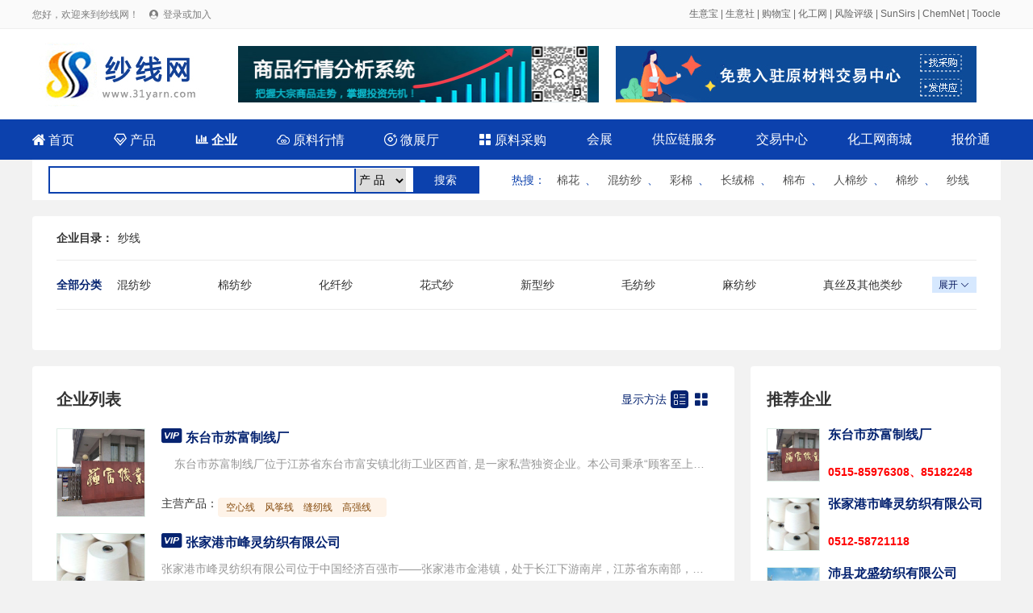

--- FILE ---
content_type: text/html; charset=utf-8
request_url: http://www.31yarn.com/company/99-1.html
body_size: 9439
content:
<!DOCTYPE html>
<html>

<head>
	<meta charset="utf-8">
	<title>纱线供应商，全国各地 纱线 制造商 - 纱线网</title>
	<meta name="keywords" content="纱线供应商 纱线制造商">
	<meta name="description" content="全国各地 纱线供应商 纱线制造商尽在纱线网">
	<link rel="stylesheet" type="text/css" href="/static/css/reset.css" />
	<link rel="stylesheet" type="text/css" href="/static/css/iconfont.css" />
	<link rel="stylesheet" type="text/css" href="/static/css/idangerous.swiper.css" />
	<link rel="stylesheet" type="text/css" href="/static/css/pagePublic.css" />
	<link rel="stylesheet" type="text/css" href="/static/css/public.css" />
	<link rel="stylesheet" type="text/css" href="/static/css/productAllList.css" />
	<script src="/static/js/jquery-1.11.1.min.js" type="text/javascript" charset="utf-8"></script>
	<script src="/static/js/idangerous.swiper.min.js" type="text/javascript" charset="utf-8"></script>
	<script src="/static/js/productList.js" type="text/javascript" charset="utf-8"></script>
</head>

<body class="mainColor">
	<div id="el-top-header">
    <div class="TopHeaderwrapper flex">
        <div class="TopHeaderLeftText" id="login_header_status">
            您好，欢迎来到纱线网！
            <span class="iconfont Thwl-icon TopHeader-login-icon">&#xe62b;</span>
            <a href="/member/login.html">登录或加入</a>
        </div>
        <div class="TopHeaderRightText">
<a href="https://cn.toocle.com/" target="_blank">生意宝</a> | <a href="https://www.100ppi.com/" target="_blank">生意社</a> | <a href="https://www.sunmaxx.cn/" target="_blank">购物宝</a> | <a href="https://china.chemnet.com/" target="_blank">化工网</a> | <a href="https://www.sinoaaa.com/" target="_blank">风险评级</a> | <a href="https://www.sunsirs.com/" target="_blank">SunSirs</a> | <a href="https://www.chemnet.com/" target="_blank">ChemNet</a> | <a href="https://www.toocle.com/" target="_blank">Toocle</a>
        </div>
        <script>
            $(document).ready(function(){
                var login_name = localStorage.getItem("user_name");
                var login_token = localStorage.getItem("token");
                if(login_name && login_token){
                    $("#login_user").text(login_name+ " 欢迎加入纱线网！");
                    $("#login_header_status").html(login_name+" 您好，欢迎来到纱线网！ <a href=\"/member/\">登录会员商务室</a>");
                    $("#login_status").html('<div class="index_main_right_welcome_dl" onclick="location.href=\'/member/\'">会员中心</div><div class="index_main_right_welcome_zc" id="logout">安全退出</div>');
                }
                
                $('#logout').click(function () {
                    if(login_name && login_token){
                        $.ajax({
                            type: "POST",
                            url: "/member/login/logout.html",
                            headers : {'Access-Token': login_token},
                            data: {} ,
                            success: function (rv) {
                                console.log(rv);
                                if (!rv.status) {
                                    alert(rv.message);
                                }else{
                                    localStorage.removeItem("token");
                                    localStorage.removeItem("user_name");
                                    localStorage.removeItem("cid");
                                    localStorage.removeItem("toocle");
                                    location.href='/';
                                }
                            }
                        });
                    }
                })


            });
        </script>
    </div>
</div>
	
	<div class="index_box">
		<div class="index_content index_serch_box flex flex-align-center">
			<div class="index_logo_div ms-float-l">
				<a href="/" ><img src="/static/images/logo.jpg" alt="" title="纱线网"></a>
			</div>
            
            <div class="top_banner">
            <a href="/service/contact.html" class="fl ml_20"><img src="/static/images/banner_01.jpg" height="70" width="447"></a>
            <a href="https://www.rawmex.cn/" target="_blank" class="fr"><img src="/static/images/banner2.jpg" height="70" width="447"></a>
            
            </div>

		</div>
	</div>
    <div class="cle"></div>
	<div class="index_box nav_new">
		<div class="index_content index_top_menu flex flex-align-center">
		<a  href="/">
				<span class="iconfont">&#xe60d;</span>
				首页
			</a>
			<a  href="/product/" >
				<span class="iconfont">&#xe61d;</span>
				产品
			</a>
			<a  href="/company/" class="font_b" >
				<span class="iconfont">&#xe6ea;</span>
				企业
			</a>
			<a  href="/info/" >
				<span class="iconfont">&#xe98c;</span>
				原料行情
			</a>
			<a  href="/showroom/" >
				<span class="iconfont">&#xeb8e;</span>
				微展厅
			</a>

            <a  href="/buy/" >
				<span class="iconfont">&#xe613;</span>
				原料采购
			</a>
			<a href="/expo/" >会展</a>
			<a href="/scf/" >供应链服务</a>
			<a href="https://www.rawmex.cn/" target="_blank">交易中心</a>
			<a href="https://mall.chemnet.com/" target="_blank">化工网商城</a>
			<a href="/scm/">报价通</a>

		</div>
	</div>
    
    <style>
    .nav_new{ background-color: #0c41ad;}
    .nav_new .index_content a{ color: white; font-weight: normal;}
     .nav_new .index_content .font_b{ font-weight: bold;}
	 .search_new{ background-color:#FFF; height:50px; width:1200px; clear:both; margin:0px auto;}
	 .search_input{ border:#0c41ad 2px solid; height:30px; margin:8px 20px; width:530px; line-height:30px;}
	 .search_input select{ line-height:30px; border-left:#0c41ad 2px solid; border-bottom:#0c41ad 1px solid; margin:0 0 0 5px; height:29px;}
	 .search_button{ background-color:#0c41ad; color:#FFF; width:80px; float:right; height:30px; line-height:30px;}
	 .hot_new{ margin-right:20px; color:#0c41ad;}
	 .hot_new a{ color:#535353; line-height:50px;margin-left:10px;margin-right:7px;}
    </style>
  <div class="search_new">
<div class="fl search_input">

 <form id="search" name="search" action="/search/" method="post" >
<input type="text" class="input_h" name="terms" value=""  style="width: 368px;">
<select id="d" name="d">
<option value="product">产 品</option>
<option value="company">企 业</option>
<option value="toocle">生意宝</option>
</select>
<input class="search_button" type="submit" value="搜索" name="btn_search"  onclick="if(search.d.value=='chem' || search.d.value=='toocle') search.target='_blank';javascript:submit();return false;">
</form>


               
</div>

<div class="fl hot_new" style=" margin-left:20px;">
<strong>热搜</strong>：
<a href="/product/search-%E6%A3%89%E8%8A%B1-1.html">棉花</a>、
<a href="/product/search-%E6%B7%B7%E7%BA%BA%E7%BA%B1-1.html">混纺纱</a>、
<a href="/product/search-%E5%BD%A9%E6%A3%89-1.html">彩棉</a>、
<a href="/product/search-%E9%95%BF%E7%BB%92%E6%A3%89-1.html">长绒棉</a>、
<a href="/product/search-%E6%A3%89%E5%B8%83-1.html">棉布</a>、
<a href="/product/search-%E4%BA%BA%E6%A3%89%E7%BA%B1-1.html">人棉纱</a>、
<a href="/product/search-%E6%A3%89%E7%BA%B1-1.html">棉纱</a>、
<a href="/product/search-%E7%BA%B1%E7%BA%BF-1.html">纱线</a>
</div>

  </div> 
</div>
	<div class="pageWrap_content m-b-20 m-t-20">
		<div class="pageWrap_box">

			<div class="product-position">
				<em>企业目录：</em>
								<a href="javascript:;">纱线</a>
												<a href="javascript:;"></a>
			</div>

			<div class="product-all-category-wrap">
				<div class="lable">全部分类</div>
				<ul class="all-category-list close" id="all-category-list">
										<li><a href="/company/11-1.html">混纺纱</a></li>
										<li><a href="/company/12-1.html">棉纺纱</a></li>
										<li><a href="/company/13-1.html">化纤纱</a></li>
										<li><a href="/company/14-1.html">花式纱</a></li>
										<li><a href="/company/15-1.html">新型纱</a></li>
										<li><a href="/company/16-1.html">毛纺纱</a></li>
										<li><a href="/company/17-1.html">麻纺纱</a></li>
										<li><a href="/company/18-1.html">真丝及其他类纱</a></li>
										<li><a href="/company/19-1.html">纺织器材</a></li>
										<li><a href="/company/99-1.html">纱线</a></li>
					
				</ul>
				<div class="changeState">
					<div class="open" id="Openallcategorylist">展开<span class="iconfont">&#xe601;</span></div>
					<div class="close" id="Closeallcategorylist">收起<span class="iconfont">&#xe76e;</span></div>
				</div>
			</div>

			<div class="product-current-category-wrap">
				
			</div>

			<ul class="product-current-other-category">
							</ul>


		</div>
	</div>



	<div class="pageWrap_content product-all-conent-wrap  m-b-20">

		<div class="product-all-left">
			<div class="pageWrap_box">

				<div class="productPage-title-wrap">
					<div class="title">企业列表</div>
					<div class="menu">
						<span>显示方法</span>
						<span class="changeproListItem iconfont active" id="proListRow" title="列表">&#xe60a;</span>
						<span class="changeproListItem iconfont" id="proListNine" title="九宫格">&#xe613;</span>
					</div>
				</div>

				<ul class="productAll-list-content" id="productAllList">
										<li>
						<div class="product-pic">
							<a href="/show/10107/" target="_blank">
														<img src="https://img-i-album.toocle.com/0-0/2024/05/23/8e/664eb9cd0d08e.jpg" alt="东台市苏富制线厂">
														</a>
						</div>
						<div class="proInfo">
							<div class="product-title">							<span class="iconfont">&#xe606;</span>
							<a href="/show/10107/" title="东台市苏富制线厂" target="_blank">东台市苏富制线厂</a></div>
							<div class="product-desc">&nbsp; &nbsp; 东台市苏富制线厂位于江苏省东台市富安镇北街工业区西首, 是一家私营独资企业。本公司秉承&ldquo;顾客至上，锐意进取&rdquo;的经营理念，坚持&ldquo;客户**&rdquo;的原则为广大客户提供优质的服务。欢迎广大客户惠顾！　　东台市苏富制线厂是一家集纺纱、捻线、染整、成型、配送一条龙的专业缝纫线生产企业。主要经营产品有：尼龙线、尼龙线、特多龙线、特多龙线、半成品纱、珠光线、特品线、SP线，纯棉线、高弹丝、拷克线、渔丝线、全棉线、防水线、五彩线、抗UV线、大力马线（Dyneema）特殊线材等三十多个品种。产品广泛用于服装、鞋帽、箱包、皮具、家具、安全护具制品、汽车、手袋等制造企业。经过多年的产品及技术创新，已形成一套严格的缝纫线生产和管理流程。已通过ISO2000:2008质量管理体系认证，所主打的尼龙线通过了美国UL认证！公司现拥有标准厂房5000多平方米，员工一百多人,年生产能力1500多吨。本着&ldquo;和谐、创新、勤俭、立质、立信&rdquo;的企业核心价值观理念，立志要成为江苏制线行业中的领头羊之一。展望未来，公司将加强管理、发挥品质以及服务上的优势，竭力为各大缝纫线使用厂商提供更优质的产品和服务。</div>
							<div class="product-price">
								<!-- 询价 -->
							</div>
							<div class="product-company">
								主营产品：
								<div class="company">
																		<a href="/show/10107/product-12037.html" target="_blank">空心线</a>
									&nbsp;&nbsp;
																		<a href="/show/10107/product-12038.html" target="_blank">风筝线</a>
									&nbsp;&nbsp;
																		<a href="/show/10107/product-12039.html" target="_blank">缝纫线</a>
									&nbsp;&nbsp;
																		<a href="/show/10107/product-12040.html" target="_blank">高强线</a>
									&nbsp;&nbsp;
																	</div>
								<!-- <div class="tims"><a href="javascript:;">&nbsp;</a></div> -->
							</div>
						</div>
					</li>
										<li>
						<div class="product-pic">
							<a href="/show/10032/" target="_blank">
														<img src="https://img-i-album.toocle.com/0-0/2024/02/19/6d/65d2bc6a6e86d.jpg" alt="张家港市峰灵纺织有限公司">
														</a>
						</div>
						<div class="proInfo">
							<div class="product-title">							<span class="iconfont">&#xe606;</span>
							<a href="/show/10032/" title="张家港市峰灵纺织有限公司" target="_blank">张家港市峰灵纺织有限公司</a></div>
							<div class="product-desc">张家港市峰灵纺织有限公司位于中国经济百强市&mdash;&mdash;张家港市金港镇，处于长江下游南岸，江苏省东南部，北滨长江，与南通、如皋、靖江相望；南近太湖，与无锡、苏州相邻，所在地区内高等级公路纵横成网，水陆交通便利，是沿海和长江两大经济开发带交汇处的新兴港口工业城 市。本企业(公司)设备精良、工艺先进、检测严格，生产机织纱和针织纱。机织纱有全棉氨纶包芯纱、CVC、TC各种混纺氨纶包芯纱，主要应用于牛仔、灯芯绒、茄克、休闲装、袜子及内衣辅料，织物手感柔软，富有弹性，穿着舒适，因它富有特色，而深受人们的喜爱。针织纱有各种色纺特种纱线（段彩纱、棉包棉牛仔系列、竹节纱、AB包芯纱、段彩包芯纱、段彩竹节一体纱、色纺包芯纱、拉毛纱、彩点包芯纱），主要应用于针织毛衣，产品新颖有特色，已出口多个地区。我公司本着&ldquo;客户至上，信誉为先的原则&rdquo;热忱为新老客户提供良好的服务，期待与新老客户结成亲密合作伙伴，携手共进！再铸辉煌！</div>
							<div class="product-price">
								<!-- 询价 -->
							</div>
							<div class="product-company">
								主营产品：
								<div class="company">
																		<a href="/show/10032/product-10362.html" target="_blank">段彩纱</a>
									&nbsp;&nbsp;
																		<a href="/show/10032/product-10363.html" target="_blank">100%ABC纱</a>
									&nbsp;&nbsp;
																		<a href="/show/10032/product-10364.html" target="_blank">ABC纱</a>
									&nbsp;&nbsp;
																		<a href="/show/10032/product-10365.html" target="_blank">ABC纱</a>
									&nbsp;&nbsp;
																	</div>
								<!-- <div class="tims"><a href="javascript:;">&nbsp;</a></div> -->
							</div>
						</div>
					</li>
										<li>
						<div class="product-pic">
							<a href="/show/10101/" target="_blank">
														<img src="https://img-i-album.toocle.com/0-0/2013/10/22/toocle/album/bb/52661a6d8a0bb.jpg" alt="沛县龙盛纺织有限公司">
														</a>
						</div>
						<div class="proInfo">
							<div class="product-title">							<span class="iconfont">&#xe606;</span>
							<a href="/show/10101/" title="沛县龙盛纺织有限公司" target="_blank">沛县龙盛纺织有限公司</a></div>
							<div class="product-desc">
	　　沛县龙盛纺织有限公司位于中国江苏沛县龙固工业区，沛县龙盛纺织有限公司是一家纺织品的经销批发的有限责任公司(自然人投资或控股)。沛县龙盛纺织有限公司经营的纺织品畅销消费者市场。沛县龙盛纺织有限公司的产品在消费者当中享有较高的地位，公司与多家零售商和代理商建立了长期稳定的合作关系。沛县龙盛纺织有限公司经销的纺织品品种齐全、价格合理。沛县龙盛纺织有限公司实力雄厚，重信用、守合同、确保产品质量，以多品种经营特色和薄利多销的原则，赢得了广大客户的信任。</div>
							<div class="product-price">
								<!-- 询价 -->
							</div>
							<div class="product-company">
								主营产品：
								<div class="company">
																		<a href="/show/10101/product-12014.html" target="_blank">人棉纱21S</a>
									&nbsp;&nbsp;
																		<a href="/show/10101/product-12015.html" target="_blank">人棉纱30S</a>
									&nbsp;&nbsp;
																		<a href="/show/10101/product-12016.html" target="_blank">人棉32S</a>
									&nbsp;&nbsp;
																		<a href="/show/10101/product-12017.html" target="_blank">人棉纱32S</a>
									&nbsp;&nbsp;
																	</div>
								<!-- <div class="tims"><a href="javascript:;">&nbsp;</a></div> -->
							</div>
						</div>
					</li>
										<li>
						<div class="product-pic">
							<a href="/show/10066/" target="_blank">
														<img src="/static/images/default-pro-pic.jpg" alt="徐州华奥纺织有限公司">
														</a>
						</div>
						<div class="proInfo">
							<div class="product-title">							<span class="iconfont">&#xe606;</span>
							<a href="/show/10066/" title="徐州华奥纺织有限公司" target="_blank">徐州华奥纺织有限公司</a></div>
							<div class="product-desc">徐州华奥纺织有限公司成立于2008年，位于“千古龙飞地，一代 帝&nbsp; 王乡”的江苏沛县。经过多年的发展和积累，公司逐步形成纺、织、并于一体的经营模式。公司注册资本金总额8000万元，总资产5.5亿元，同时拥有环锭纺，紧密赛络纺，涡流纺等生产设备，旗下有华奥纺织、鑫福纤维、华之瑜等子公司。为满足市场需求，公司常年生产21支至60支等各种规格的人棉纱、纯棉纱、混纺纱以及多种规格的股线、坯布，具备年生产纱线6万吨的生产能力。为更好服务客户，公司在江苏苏州盛泽镇、浙江绍兴设立销售办事处。公司全体员工秉承“客户至上、产品质优”的经营理念，与新、老客户真诚合作、共同发展！</div>
							<div class="product-price">
								<!-- 询价 -->
							</div>
							<div class="product-company">
								主营产品：
								<div class="company">
																		<a href="/show/10066/product-11673.html" target="_blank">紧赛纺人棉纱10S</a>
									&nbsp;&nbsp;
																		<a href="/show/10066/product-11674.html" target="_blank">紧赛纺人棉纱20S</a>
									&nbsp;&nbsp;
																		<a href="/show/10066/product-11675.html" target="_blank">紧赛纺人棉纱30S</a>
									&nbsp;&nbsp;
																		<a href="/show/10066/product-11676.html" target="_blank">紧赛纺人棉纱40S</a>
									&nbsp;&nbsp;
																	</div>
								<!-- <div class="tims"><a href="javascript:;">&nbsp;</a></div> -->
							</div>
						</div>
					</li>
										<li>
						<div class="product-pic">
							<a href="/show/10097/" target="_blank">
														<img src="/static/images/default-pro-pic.jpg" alt="浙江永光无纺衬业有限公司">
														</a>
						</div>
						<div class="proInfo">
							<div class="product-title"><a href="/show/10097/" title="浙江永光无纺衬业有限公司" target="_blank">浙江永光无纺衬业有限公司</a></div>
							<div class="product-desc">浙江永光无纺衬业有限公司(原温州永光无纺布厂)成立于1993年，是一家集生产、贸易、研发无纺布和粘合衬于一体的综合性企业，位于浙江嘉兴平湖市新仓镇，是平湖市的重点招商引资企业，注册资金1500万，占地40亩，厂房面积20000平方米，拥有饱和浸渍,泡沫浸渍,涤纶纺粘等多种工艺无纺布生产线，并配套撒粉衬涂层和分卷分切设备，主要是以涤纶粘胶、锦纶（尼龙）为主要原料。</div>
							<div class="product-price">
								<!-- 询价 -->
							</div>
							<div class="product-company">
								主营产品：
								<div class="company">
																		<a href="/show/10097/product-11996.html" target="_blank">涤纶无纺布</a>
									&nbsp;&nbsp;
																		<a href="/show/10097/product-11997.html" target="_blank">厨师帽无纺布</a>
									&nbsp;&nbsp;
																		<a href="/show/10097/product-11998.html" target="_blank">无纺布窗帘用布</a>
									&nbsp;&nbsp;
																		<a href="/show/10097/product-11999.html" target="_blank">风琴帘无纺布</a>
									&nbsp;&nbsp;
																	</div>
								<!-- <div class="tims"><a href="javascript:;">&nbsp;</a></div> -->
							</div>
						</div>
					</li>
										<li>
						<div class="product-pic">
							<a href="/show/10096/" target="_blank">
														<img src="https://img-i-album.toocle.com/100-100/2021/01/19/85/60069d9467185.jpeg" alt="山东泰鹏环保材料股份有限公司">
														</a>
						</div>
						<div class="proInfo">
							<div class="product-title"><a href="/show/10096/" title="山东泰鹏环保材料股份有限公司" target="_blank">山东泰鹏环保材料股份有限公司</a></div>
							<div class="product-desc">&nbsp; &nbsp; 山东泰鹏环保材料股份有限公司座落在驰名中外的&ldquo;佛桃之乡&rdquo;肥城市，东邻五岳之首的泰山，南靠孔子故里曲阜，西接九曲黄河，北依美丽的泉城济南，鲁中宝地，世外桃源，备受中外客商的青睐。
&nbsp; &nbsp; 公司成立于2003年，注册资本9100万元，控股山东泰鹏新材料有限公司，是新三板挂牌企业、国家高新技术企业、中国非织造布10强。公司专注于环保过滤领域，以&ldquo;创造绿色环保、净化碧水蓝天&rdquo;为企业使命，主要研发和生产聚酯纺熔非织造布及其复合材料，是国内聚酯纺熔非织造材料领域的领军企业，是山东省制造业单项**、山东省涤纶纺粘复合材料工程技术研究中心依托单位、中国纺熔非织造过滤材料研发基地，中国卓越的专业过滤材料生产商。
&nbsp; &nbsp; 公司注册商标&ldquo;泰鹏&rdquo;为山东省著名商标，&ldquo;泰鹏&rdquo;牌无纺布是&ldquo;山东名牌&rdquo;产品。近年来获得国家授权专利37项（其中发明专利8项），省部级科技进步奖4个, 先后承担国家、省市级科研和技改项目30余项（包括科技部创新基金项目、国家火炬计划项目、工信部和发改委重点产业振兴和技术改造项目等）。获得省级以上科技成果奖10项，先后主持起草了5项纺织行业标准和团体标准。公司现已通过IATF16949、ISO9001质量管理体系认证，ISO14001环境、OHSAS18001职业健康和GB/T29490知识产权五大管理体系认证；聚酯纺熔非织造布产品通过美国NSF的产品认证、热风非织造布通过瑞士OEKO-TEX产品认证。
&nbsp; &nbsp; 公司拥有国际行业知名专家领军的创新团队，与武汉纺织大学、天津工业大学等多所知名院校建立了产学研合作关系，开发了的聚酯多组份及纺熔复合加工技术，聚酯纺熔非织造过滤材料技术工艺达到世界先进水平。产品具有强度高、过滤效率高、稳定性和透气性好、梯度容尘等特点，是环保产业重要的过滤分离基础支撑材料，主要应用于常温、高温、液体、气体等过滤领域。
&nbsp; &nbsp; &nbsp;责任重于泰山，事业鹏程万里。&ldquo;泰鹏环保&rdquo;为致力于成长为国内外过滤材料行业中的领先者、开拓者而努力奋斗！</div>
							<div class="product-price">
								<!-- 询价 -->
							</div>
							<div class="product-company">
								主营产品：
								<div class="company">
																		<a href="/show/10096/product-11990.html" target="_blank">PET纺粘无纺布</a>
									&nbsp;&nbsp;
																		<a href="/show/10096/product-11991.html" target="_blank">汽车内饰</a>
									&nbsp;&nbsp;
																		<a href="/show/10096/product-11992.html" target="_blank">过滤材料</a>
									&nbsp;&nbsp;
																		<a href="/show/10096/product-11993.html" target="_blank">热转移印花材料</a>
									&nbsp;&nbsp;
																	</div>
								<!-- <div class="tims"><a href="javascript:;">&nbsp;</a></div> -->
							</div>
						</div>
					</li>
										<li>
						<div class="product-pic">
							<a href="/show/10095/" target="_blank">
														<img src="/static/images/default-pro-pic.jpg" alt="杭州萧山凤凰纺织有限公司">
														</a>
						</div>
						<div class="proInfo">
							<div class="product-title"><a href="/show/10095/" title="杭州萧山凤凰纺织有限公司" target="_blank">杭州萧山凤凰纺织有限公司</a></div>
							<div class="product-desc"></div>
							<div class="product-price">
								<!-- 询价 -->
							</div>
							<div class="product-company">
								主营产品：
								<div class="company">
																		<a href="/show/10095/product-11985.html" target="_blank">水刺无纺布黏胶涤纶水刺布</a>
									&nbsp;&nbsp;
																		<a href="/show/10095/product-11986.html" target="_blank">水刺卫生材料</a>
									&nbsp;&nbsp;
																		<a href="/show/10095/product-11987.html" target="_blank">进口水刺无纺布</a>
									&nbsp;&nbsp;
																		<a href="/show/10095/product-11988.html" target="_blank">黏胶涤纶进口水刺无纺布</a>
									&nbsp;&nbsp;
																	</div>
								<!-- <div class="tims"><a href="javascript:;">&nbsp;</a></div> -->
							</div>
						</div>
					</li>
										<li>
						<div class="product-pic">
							<a href="/show/10094/" target="_blank">
														<img src="/static/images/default-pro-pic.jpg" alt="广东宝泓新材料股份有限公司">
														</a>
						</div>
						<div class="proInfo">
							<div class="product-title"><a href="/show/10094/" title="广东宝泓新材料股份有限公司" target="_blank">广东宝泓新材料股份有限公司</a></div>
							<div class="product-desc">广东宝泓新材料股份有限公司成立于2000年，是中外合资股份有限公司，注册资本1.1亿元。公司位于广东佛山国家高新区内，主要研发、生产和销售各类环保过滤材料、装备及工程总承包。 公司是国家高新技术企业，拥有&ldquo;院士工作站&rdquo;、&ldquo;广东省工程技术中心&rdquo;、&ldquo;佛山市企业技术中心&rdquo;等研发机构。目前，拥有专利60余项，其中发明专利8项。
	
	公司产品主要包含：PET纺粘热轧材料、PET纺粘针刺材料、RO膜支撑材料、聚苯硫醚（PPS）纺粘针刺+水刺滤料、聚苯硫醚（PPS）超细短纤维及滤料、聚苯硫醚（PPS）高性能绝缘材料。产品主要应用于空气和水过滤、含腐及特殊工况下的水及空气过滤、燃煤锅炉高温烟气处理、工程建设、反渗透滤材、绝缘材料、以及民用家装和农用材料。
	
	公司有3个全资子公司，业务涵盖环保工程、技术开发、国际贸易。目前，宝泓公司是以新材料业务为核心，集产品研发、材料生产、装备制造、工程施工和专业销售为一体的跨行业、跨地域经营，具有较强竞争力的现代化环保行业全产业链集团性企业。</div>
							<div class="product-price">
								<!-- 询价 -->
							</div>
							<div class="product-company">
								主营产品：
								<div class="company">
																		<a href="/show/10094/product-11980.html" target="_blank">涤纶（PET）特殊功能材料</a>
									&nbsp;&nbsp;
																		<a href="/show/10094/product-11981.html" target="_blank">涤纶（PET热轧材料）</a>
									&nbsp;&nbsp;
																		<a href="/show/10094/product-11982.html" target="_blank">涤纶（PET）纺粘针刺材料</a>
									&nbsp;&nbsp;
																		<a href="/show/10094/product-11983.html" target="_blank">超细超短纤维</a>
									&nbsp;&nbsp;
																	</div>
								<!-- <div class="tims"><a href="javascript:;">&nbsp;</a></div> -->
							</div>
						</div>
					</li>
									</ul>


				<!-- 翻页 begin -->
				
				<div class="page">
					<!-- <span>总数：</span> -->
					<ul class="pagination"><li class="disabled"><span>&laquo;</span></li> <li class="active"><span>1</span></li><li><a href="/company/99-2.html">2</a></li><li><a href="/company/99-3.html">3</a></li><li><a href="/company/99-4.html">4</a></li><li><a href="/company/99-5.html">5</a></li><li><a href="/company/99-6.html">6</a></li><li><a href="/company/99-7.html">7</a></li><li><a href="/company/99-8.html">8</a></li><li><a href="/company/99-9.html">9</a></li><li><a href="/company/99-10.html">10</a></li> <li><a href="/company/99-2.html">&raquo;</a></li></ul>				</div>
				<!-- 翻页 end -->

			</div>



		</div>

		<div class="product-all-right">
			<div class="pageWrap_box">
				<div class="productPage-title-wrap sm">
					<div class="title">推荐企业</div>
				</div>
				<ul class="productAll-list-content sm">
										<li>
						<div class="product-pic">
							<a href="/show/10107/" target="_blank">
																<img src="https://img-i-album.toocle.com/0-0/2024/05/23/8e/664eb9cd0d08e.jpg" alt="东台市苏富制线厂">
															</a>
							</div>
						<div class="proInfo">
							<div class="product-title"><a href="/show/10107/" title="东台市苏富制线厂" target="_blank">东台市苏富制线厂</a></div>
							<div class="product-price">
								0515-85976308、85182248							</div>
							
						</div>
					</li>
										<li>
						<div class="product-pic">
							<a href="/show/10032/" target="_blank">
																<img src="https://img-i-album.toocle.com/0-0/2024/02/19/6d/65d2bc6a6e86d.jpg" alt="张家港市峰灵纺织有限公司">
															</a>
							</div>
						<div class="proInfo">
							<div class="product-title"><a href="/show/10032/" title="张家港市峰灵纺织有限公司" target="_blank">张家港市峰灵纺织有限公司</a></div>
							<div class="product-price">
								0512-58721118							</div>
							
						</div>
					</li>
										<li>
						<div class="product-pic">
							<a href="/show/10101/" target="_blank">
																<img src="https://img-i-album.toocle.com/0-0/2013/10/22/toocle/album/bb/52661a6d8a0bb.jpg" alt="沛县龙盛纺织有限公司">
															</a>
							</div>
						<div class="proInfo">
							<div class="product-title"><a href="/show/10101/" title="沛县龙盛纺织有限公司" target="_blank">沛县龙盛纺织有限公司</a></div>
							<div class="product-price">
								0516-89922558							</div>
							
						</div>
					</li>
										<li>
						<div class="product-pic">
							<a href="/show/10066/" target="_blank">
																<img src="/static/images/default-pro-pic.jpg" alt="徐州华奥纺织有限公司">
															</a>
							</div>
						<div class="proInfo">
							<div class="product-title"><a href="/show/10066/" title="徐州华奥纺织有限公司" target="_blank">徐州华奥纺织有限公司</a></div>
							<div class="product-price">
								0516--68876997							</div>
							
						</div>
					</li>
										<li>
						<div class="product-pic">
							<a href="/show/10097/" target="_blank">
																<img src="/static/images/default-pro-pic.jpg" alt="浙江永光无纺衬业有限公司">
															</a>
							</div>
						<div class="proInfo">
							<div class="product-title"><a href="/show/10097/" title="浙江永光无纺衬业有限公司" target="_blank">浙江永光无纺衬业有限公司</a></div>
							<div class="product-price">
								0573-85709999							</div>
							
						</div>
					</li>
										<li>
						<div class="product-pic">
							<a href="/show/10096/" target="_blank">
																<img src="https://img-i-album.toocle.com/100-100/2021/01/19/85/60069d9467185.jpeg" alt="山东泰鹏环保材料股份有限公司">
															</a>
							</div>
						<div class="proInfo">
							<div class="product-title"><a href="/show/10096/" title="山东泰鹏环保材料股份有限公司" target="_blank">山东泰鹏环保材料股份有限公司</a></div>
							<div class="product-price">
								0538-3393666							</div>
							
						</div>
					</li>
										<li>
						<div class="product-pic">
							<a href="/show/10095/" target="_blank">
																<img src="/static/images/default-pro-pic.jpg" alt="杭州萧山凤凰纺织有限公司">
															</a>
							</div>
						<div class="proInfo">
							<div class="product-title"><a href="/show/10095/" title="杭州萧山凤凰纺织有限公司" target="_blank">杭州萧山凤凰纺织有限公司</a></div>
							<div class="product-price">
															</div>
							
						</div>
					</li>
										<li>
						<div class="product-pic">
							<a href="/show/10094/" target="_blank">
																<img src="/static/images/default-pro-pic.jpg" alt="广东宝泓新材料股份有限公司">
															</a>
							</div>
						<div class="proInfo">
							<div class="product-title"><a href="/show/10094/" title="广东宝泓新材料股份有限公司" target="_blank">广东宝泓新材料股份有限公司</a></div>
							<div class="product-price">
								0757-8668 2888							</div>
							
						</div>
					</li>
										<li>
						<div class="product-pic">
							<a href="/show/10089/" target="_blank">
																<img src="https://img-i-album.toocle.com/100-100/2018/02/22/91/5a8e7b1c6d991.jpg" alt="洪泽联合化纤有限公司">
															</a>
							</div>
						<div class="proInfo">
							<div class="product-title"><a href="/show/10089/" title="洪泽联合化纤有限公司" target="_blank">洪泽联合化纤有限公司</a></div>
							<div class="product-price">
															</div>
							
						</div>
					</li>
									</ul>
			</div>
		</div>

	</div>
	<div id="footer">
    <div class="footer-wrapper">
        <div class="footer-menu">
			<a href="http://corp.toocle.com/about.html" target="_blank">关于我们</a> |
            <a href="/service/service.html">网站建设</a> |
            <a href="/service/member.html">会员服务</a> |
            <a href="/service/rank.html">产品排名</a> |
            <a href="/service/ad.html">广告服务</a> |
            <a href="/service/link.html">合作伙伴</a> |
            <a href="/apply/" target="_blank">在线申请</a>
        </div>

        <div class="footer-copyright">
            <div class="item flex">
                <p>© 生意宝(002095) 版权所有</p>
                <p><a target="_blank" href="http://cn.toocle.com/term2.html">免责声明</a></p>
                <p>
                    <a target="_blank"
                        href="http://www.beian.gov.cn/portal/registerSystemInfo?recordcode=33010602010420">
                        <img src="/static/images/ghs.jpg"> 浙公网安备33010602010420号</a>
                </p>
<!--                <p>
                    <a target="_blank"
                        href="http://img.album.toocle.com/0-0-1/2016/05/18/toocle/album/a8/2e084065cfd9d86124efc07a3104c3a8.jpg">工商执照</a>
                </p>-->
                <p>
                    <a target="_blank" href="https://beian.miit.gov.cn/">浙ICP备14007955号-133</a>
                </p>
                <p>
                    <a target="_blank" href="http://idinfo.zjaic.gov.cn/bscx.do?method=hddoc&amp;id=33000000008721">
                        <img src="/static/images/wgs.jpg"> 网络工商</a>
                </p>
            </div>

        </div>

    </div>
</div>
</body>

</html>